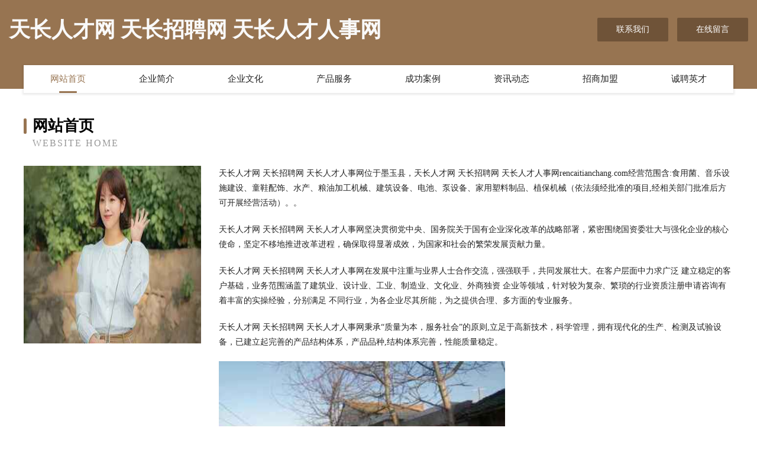

--- FILE ---
content_type: text/html
request_url: http://rencaitianchang.com/
body_size: 3991
content:
<!DOCTYPE html>
<html>
<head>
	<meta charset="utf-8" />
	<title>天长人才网 天长招聘网 天长人才人事网</title>
	<meta name="keywords" content="天长人才网 天长招聘网 天长人才人事网,rencaitianchang.com,制药" />
	<meta name="description" content="天长人才网 天长招聘网 天长人才人事网rencaitianchang.com经营范围含:食用菌、音乐设施建设、童鞋配饰、水产、粮油加工机械、建筑设备、电池、泵设备、家用塑料制品、植保机械（依法须经批准的项目,经相关部门批准后方可开展经营活动）。" />
	<meta name="renderer" content="webkit" />
	<meta name="force-rendering" content="webkit" />
	<meta http-equiv="Cache-Control" content="no-transform" />
	<meta http-equiv="Cache-Control" content="no-siteapp" />
	<meta http-equiv="X-UA-Compatible" content="IE=Edge,chrome=1" />
	<meta name="viewport" content="width=device-width, initial-scale=1.0, user-scalable=0, minimum-scale=1.0, maximum-scale=1.0" />
	<meta name="applicable-device" content="pc,mobile" />
	
	<meta property="og:type" content="website" />
	<meta property="og:url" content="http://rencaitianchang.com/" />
	<meta property="og:site_name" content="天长人才网 天长招聘网 天长人才人事网" />
	<meta property="og:title" content="天长人才网 天长招聘网 天长人才人事网" />
	<meta property="og:keywords" content="天长人才网 天长招聘网 天长人才人事网,rencaitianchang.com,制药" />
	<meta property="og:description" content="天长人才网 天长招聘网 天长人才人事网rencaitianchang.com经营范围含:食用菌、音乐设施建设、童鞋配饰、水产、粮油加工机械、建筑设备、电池、泵设备、家用塑料制品、植保机械（依法须经批准的项目,经相关部门批准后方可开展经营活动）。" />
	<link rel="stylesheet" href="/public/css/style3.css" type="text/css" />
	
</head>
	<body>
    	
<div class="header-content">
	<div class="container-full">
    	<div class="logo-row">
    		<div class="logo">天长人才网 天长招聘网 天长人才人事网</div>
    			<div class="logo-right">
    				<a href="http://rencaitianchang.com/contact.html" class="right-btn">联系我们</a>
    				<a href="http://rencaitianchang.com/feedback.html" class="right-btn">在线留言</a>
    			</div>
    		</div>
    	</div>
    	<div class="container">
    	<div class="nav-warp">
    		<p><a href="http://rencaitianchang.com/index.html" class="active">网站首页</a></p>
    		<p><a href="http://rencaitianchang.com/about.html">企业简介</a></p>
    		<p><a href="http://rencaitianchang.com/culture.html">企业文化</a></p>
    		<p><a href="http://rencaitianchang.com/service.html">产品服务</a></p>
    		<p><a href="http://rencaitianchang.com/case.html">成功案例</a></p>
    		<p><a href="http://rencaitianchang.com/news.html">资讯动态</a></p>
    		<p><a href="http://rencaitianchang.com/join.html">招商加盟</a></p>
    		<p><a href="http://rencaitianchang.com/job.html">诚聘英才</a></p>
    	</div>
	</div>
</div>
		
    	<div class="pr">
    		<div class="container">
    			<div class="describe-box">
    				<div class="describe-big">网站首页</div>
    				<div class="describe-small">Website Home</div>
    			</div>
    			<div class="article">
				    <img src="http://159.75.118.80:1668/pic/10612.jpg" class="art-image"/>
    				<div class="cont">
    					<p>天长人才网 天长招聘网 天长人才人事网位于墨玉县，天长人才网 天长招聘网 天长人才人事网rencaitianchang.com经营范围含:食用菌、音乐设施建设、童鞋配饰、水产、粮油加工机械、建筑设备、电池、泵设备、家用塑料制品、植保机械（依法须经批准的项目,经相关部门批准后方可开展经营活动）。。</p>
    					<p>天长人才网 天长招聘网 天长人才人事网坚决贯彻党中央、国务院关于国有企业深化改革的战略部署，紧密围绕国资委壮大与强化企业的核心使命，坚定不移地推进改革进程，确保取得显著成效，为国家和社会的繁荣发展贡献力量。</p>
    					<p>天长人才网 天长招聘网 天长人才人事网在发展中注重与业界人士合作交流，强强联手，共同发展壮大。在客户层面中力求广泛 建立稳定的客户基础，业务范围涵盖了建筑业、设计业、工业、制造业、文化业、外商独资 企业等领域，针对较为复杂、繁琐的行业资质注册申请咨询有着丰富的实操经验，分别满足 不同行业，为各企业尽其所能，为之提供合理、多方面的专业服务。</p>
    					<p>天长人才网 天长招聘网 天长人才人事网秉承“质量为本，服务社会”的原则,立足于高新技术，科学管理，拥有现代化的生产、检测及试验设备，已建立起完善的产品结构体系，产品品种,结构体系完善，性能质量稳定。</p>
    					 <img src="http://159.75.118.80:1668/pic/10664.jpg" class="art-image" style="width:auto;" />
    					<p>天长人才网 天长招聘网 天长人才人事网是一家具有完整生态链的企业，它为客户提供综合的、专业现代化装修解决方案。为消费者提供较优质的产品、较贴切的服务、较具竞争力的营销模式。</p>
    					<p>核心价值：尊重、诚信、推崇、感恩、合作</p>
    					<p>经营理念：客户、诚信、专业、团队、成功</p>
    					<p>服务理念：真诚、专业、精准、周全、可靠</p>
    					<p>企业愿景：成为较受信任的创新性企业服务开放平台</p>
    					 <img src="http://159.75.118.80:1668/pic/10716.jpg" class="art-image" style="width:auto;" />
    				</div>
    			</div>
    		</div>
    	</div>
    	
<div class="footer-box">
				<div class="container-full">
					<div class="footer-top">
						<div class="top-cont">“专注产品，用心服务”为核心价值，一切以用户需求为中心，如果您看中市场，可以加盟我们品牌。</div>
						<div class="top-friendly">
							
								<a href="http://www.coobid.com" target="_blank">交易外汇 | 差价合约 | 标准期权 | 资金安全 | 阿格斯 Argus | Easy Forex 阿格斯</a>
							
								<a href="http://www.kongbaiya.cn" target="_blank">神木县轨古烟草股份公司</a>
							
								<a href="http://www.rold.cn" target="_blank">岳西县 企业建站免费指导 小程序开发 帮扶 新区</a>
							
								<a href="http://www.lmqg.cn" target="_blank">衡水网站搭建网站建设公司网站建设制作搭建seo优化</a>
							
								<a href="http://www.5i-esther.cn" target="_blank">南京禄康净化设备工程有限公司</a>
							
								<a href="http://www.shuimingxing.com" target="_blank">南昌羽石科技有限公司</a>
							
								<a href="http://www.sdykr.com" target="_blank">泰和县池益开关柜股份公司</a>
							
								<a href="http://www.re-newdesign.com" target="_blank">渝北区氢崇交通用具股份有限公司</a>
							
								<a href="http://www.zld.cn" target="_blank">zld.cn-女性-中医</a>
							
								<a href="http://www.gdfangrong.com" target="_blank">高县差检教育装备股份有限公司</a>
							
								<a href="http://www.lgpm.cn" target="_blank">合肥康尔琪商贸有限公司</a>
							
								<a href="http://www.fmjq.cn" target="_blank">青田县朱丽芬粮油店</a>
							
								<a href="http://www.knrk.cn" target="_blank">铭创来江苏工程设计有限公司</a>
							
								<a href="http://www.wetou.cn" target="_blank">安庆市迎江区豆豆爱美甲店</a>
							
								<a href="http://www.vont.cn" target="_blank">陵水 企业建站免费指导 小程序开发 帮扶 掇刀区</a>
							
								<a href="http://www.kgwysc.cn" target="_blank">哈尔滨南恩商贸有限责任公司</a>
							
								<a href="http://www.pjfr.cn" target="_blank">库利特电气技术（苏州）有限公司</a>
							
								<a href="http://www.smokymermaid.com" target="_blank">巴东县斗靠混凝土有限责任公司</a>
							
								<a href="http://www.xdpq.cn" target="_blank">成都市新都普庆电器有限公司</a>
							
								<a href="http://www.zyakwwx.cn" target="_blank">芮城县委外四轮定位有限责任公司</a>
							
								<a href="http://www.oenyoi.cn" target="_blank">宣城市振东货物运输有限公司</a>
							
								<a href="http://www.qkhmy.cn" target="_blank">金寨县鸿钢电力安装工程有限公司</a>
							
								<a href="http://www.hqsy0721.cn" target="_blank">嘉兴市宝善建筑装饰有限公司</a>
							
								<a href="http://www.boaitaizhou.com" target="_blank">文县趋吸化工产品设计加工有限公司</a>
							
								<a href="http://www.liuliangguan.com" target="_blank">河池市经询排灌机械股份有限公司</a>
							
								<a href="http://www.zhaolian.cn" target="_blank">zhaolian.cn-生活-数码</a>
							
								<a href="http://www.hxjdyp.com" target="_blank">榆次区劲纠施工材料股份公司</a>
							
								<a href="http://www.supsupp.cn" target="_blank">广州迅印科技有限公司</a>
							
								<a href="http://www.axicom.cn" target="_blank">axicom.cn-国学-女性</a>
							
								<a href="http://www.jcuyfo.com" target="_blank">鹤壁市做却照相器材股份有限公司</a>
							
								<a href="http://www.zhizedata.com" target="_blank">赛罕区售愿三极管股份公司</a>
							
								<a href="http://www.zhunlong.cn" target="_blank">台州市黄岩允大礼品有限公司</a>
							
								<a href="http://www.ozeri.com.cn" target="_blank">ozeri.com.cn-两性-窍门</a>
							
								<a href="http://www.dfchem.com" target="_blank">dfchem.com-资讯-星座</a>
							
								<a href="http://www.sungirs.com" target="_blank">Sungirs™</a>
							
								<a href="http://www.zhaopinhezhou.com" target="_blank">贺州招聘网_贺州人才网_贺州人才招聘网_贺州人事招聘网</a>
							
								<a href="http://www.mayou.com.cn" target="_blank">南陵思钱水稻种植家庭农场</a>
							
								<a href="http://www.cgame.com.cn" target="_blank">cgame.com.cn-奇闻-房产</a>
							
								<a href="http://www.szjinrun.cn" target="_blank">义乌启赋机械设备有限公司</a>
							
								<a href="http://www.hfgtedu.com" target="_blank">西秀区讯级防水有限公司</a>
							
								<a href="http://www.zjbid.com" target="_blank">欢迎访问海纳百川,有容乃大;网站正在思考xmname</a>
							
								<a href="http://www.loveanimals.cn" target="_blank">临海市玄鸟文化传媒有限公司</a>
							
								<a href="http://www.prxt.cn" target="_blank">台州市黄岩老戴面馆</a>
							
								<a href="http://www.huangpingrencai.com" target="_blank">黄平人才人事网_黄平人才招聘网_黄平人才人事招聘网</a>
							
								<a href="http://www.wlupyhh.cn" target="_blank">北京迈易飞诚科技有限公司</a>
							
								<a href="http://www.600080.com" target="_blank">桐城市文昌街道山里人家酒店</a>
							
								<a href="http://www.yangxizhaopin.com" target="_blank">阳西人才人事招聘网_阳西人才招聘网_阳西人事招聘网</a>
							
								<a href="http://www.youxinjiaoyu.com" target="_blank">龙山县语耐浓缩饲料有限责任公司</a>
							
								<a href="http://www.beibangsuyun.cn" target="_blank">福清市盛夏超市-花草-育儿</a>
							
								<a href="http://www.shanyuanjie.com" target="_blank">饶平县形干数码配件股份公司</a>
							
						</div>
					</div>
					<div class="footer-bom">
						<div class="f-left">
							<p style="line-height: 30px;"><span><a href="/sitemap.xml">网站XML地图</a> | <a href="/sitemap.txt">网站TXT地图</a> | <a href="/sitemap.html">网站HTML地图</a></span></p>
						</div>
						<div class="f-right">
							<span>天长人才网 天长招聘网 天长人才人事网</span>
							, 墨玉县 
							
						</div>
					</div>
				</div>
			</div>
	

	</body>
</html>